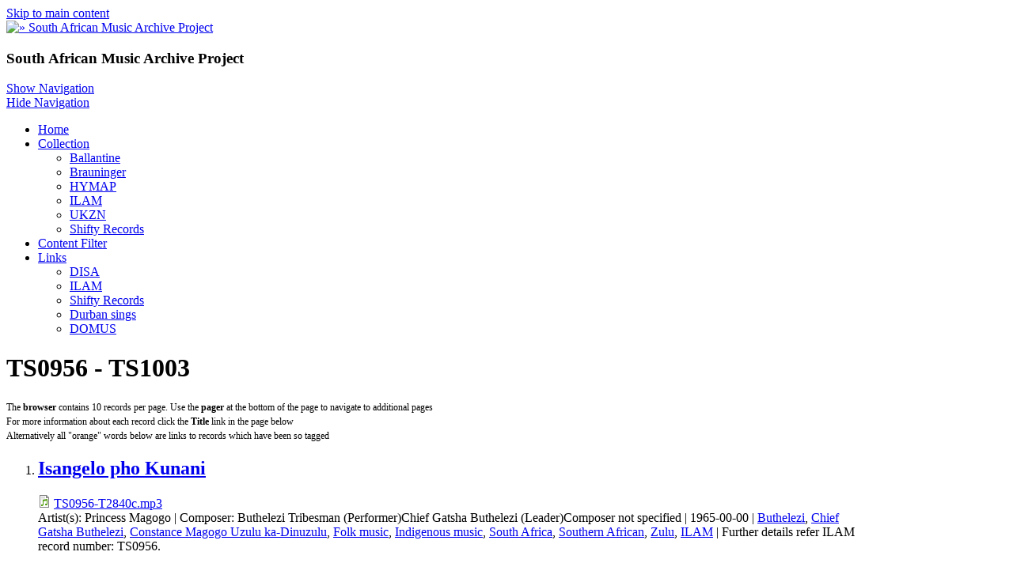

--- FILE ---
content_type: text/html; charset=utf-8
request_url: http://samap.ukzn.ac.za/audio-relation/ts0956-ts1003?qt-collections=0
body_size: 7233
content:
<!DOCTYPE html>
<html>
<head>
  <meta charset="utf-8" />
<link rel="shortcut icon" href="https://samap.ukzn.ac.za/sites/default/files/small_logo_0.png" type="image/png" />
<meta name="viewport" content="width=device-width, initial-scale=1, maximum-scale=1, user-scalable=no" />
<link rel="alternate" type="application/rss+xml" title="TS0956 - TS1003" href="https://samap.ukzn.ac.za/taxonomy/term/14851/all/feed?qt-collections=0" />
<meta name="Generator" content="Drupal 7 (http://drupal.org)" />
    <meta name="MobileOptimized" content="width">
    <meta name="HandheldFriendly" content="true">
    <meta name="apple-mobile-web-app-capable" content="yes">
    <meta http-equiv="cleartype" content="on">
    <meta http-equiv="X-UA-Compatible" content="IE=edge, chrome=1">
    <title>TS0956 - TS1003 | South African Music Archive Project</title>
  <link rel="stylesheet" href="https://samap.ukzn.ac.za/sites/default/files/css/css_rEI_5cK_B9hB4So2yZUtr5weuEV3heuAllCDE6XsIkI.css" media="all" />
<link rel="stylesheet" href="https://samap.ukzn.ac.za/sites/default/files/css/css_Gf0fOjZDon0VffYKXx5MmLqrfEtZ3ao5V-HzRzflFzE.css" media="all" />
<link rel="stylesheet" href="https://samap.ukzn.ac.za/sites/default/files/css/css_Hi2Xmxn1PIAIGhmyzC7CVNADEwRhSc6OcQx7VyCDTdk.css" media="all" />
<link rel="stylesheet" href="//cdnjs.cloudflare.com/ajax/libs/font-awesome/4.3.0/css/font-awesome.min.css" media="all" />
<link rel="stylesheet" href="//fonts.googleapis.com/css?family=EB+Garamond|IM+Fell+Double+Pica|Open+Sans|Montserrat" media="all" />
<link rel="stylesheet" href="https://samap.ukzn.ac.za/sites/default/files/css/css_VyjmD5Z4U33G7vZTvbve8brLW1UN0IU-svwk1LS7_Vg.css" media="all" />
<link rel="stylesheet" href="https://samap.ukzn.ac.za/sites/default/files/css/css_msmSqRyRPBurKxzahbroo0e_qBr_1W_RLyQCsuRnu5E.css" media="all" />
  <script src="https://samap.ukzn.ac.za/sites/default/files/js/js_VecHkdFFzHmI10lNWW0NMmhQ47_3u8gBu9iBjil2vAY.js"></script>
<script src="https://samap.ukzn.ac.za/sites/default/files/js/js_R9UbiVw2xuTUI0GZoaqMDOdX0lrZtgX-ono8RVOUEVc.js"></script>
<script src="https://samap.ukzn.ac.za/sites/default/files/js/js_xJjyqqUye2kr-6A9F5bhhvApADzOVqEYoAw4Z7EJogQ.js"></script>
<script src="https://samap.ukzn.ac.za/sites/default/files/js/js_iGXLBe1tbcU88QTjOsowVfEmdGLhvKv9WmSClk1TO_w.js"></script>
<script>
jQuery.extend(Drupal.settings, {"basePath":"\/","pathPrefix":"","ajaxPageState":{"theme":"gratis","theme_token":"OvGjcyvyppPyscye3nZuc0ES1C4kFUutAZ6TGb9vywE","js":{"misc\/jquery.js":1,"misc\/jquery-extend-3.4.0.js":1,"misc\/jquery-html-prefilter-3.5.0-backport.js":1,"misc\/jquery.once.js":1,"misc\/drupal.js":1,"sites\/all\/modules\/admin_menu\/admin_devel\/admin_devel.js":1,"misc\/progress.js":1,"sites\/all\/modules\/extlink\/js\/extlink.js":1,"sites\/all\/modules\/quicktabs\/js\/quicktabs.js":1,"sites\/all\/themes\/gratis\/js-source\/site.js":1},"css":{"modules\/system\/system.base.css":1,"modules\/system\/system.menus.css":1,"modules\/system\/system.messages.css":1,"modules\/system\/system.theme.css":1,"modules\/book\/book.css":1,"modules\/comment\/comment.css":1,"modules\/field\/theme\/field.css":1,"modules\/node\/node.css":1,"modules\/search\/search.css":1,"modules\/user\/user.css":1,"sites\/all\/modules\/extlink\/css\/extlink.css":1,"sites\/all\/modules\/views\/css\/views.css":1,"sites\/all\/modules\/ckeditor\/css\/ckeditor.css":1,"sites\/all\/modules\/ctools\/css\/ctools.css":1,"sites\/all\/modules\/panels\/css\/panels.css":1,"sites\/all\/modules\/tagclouds\/tagclouds.css":1,"sites\/all\/modules\/panels\/plugins\/layouts\/onecol\/onecol.css":1,"sites\/all\/modules\/quicktabs\/css\/quicktabs.css":1,"sites\/all\/modules\/quicktabs\/quicktabs_tabstyles\/tabstyles\/arrows\/arrows.css":1,"\/\/cdnjs.cloudflare.com\/ajax\/libs\/font-awesome\/4.3.0\/css\/font-awesome.min.css":1,"\/\/fonts.googleapis.com\/css?family=EB+Garamond|IM+Fell+Double+Pica|Open+Sans|Montserrat":1,"sites\/all\/themes\/gratis\/css\/normalize.css":1,"sites\/all\/themes\/gratis\/css\/color-palettes.css":1,"sites\/all\/themes\/gratis\/css\/core.css":1,"sites\/all\/themes\/gratis\/css\/styles.css":1,"sites\/all\/themes\/gratis\/system.theme.css":1,"sites\/all\/themes\/gratis\/system.menus.css":1,"sites\/all\/themes\/gratis\/css\/hacks.css":1}},"extlink":{"extTarget":"_blank","extClass":"ext","extLabel":"(link is external)","extImgClass":0,"extIconPlacement":"append","extSubdomains":1,"extExclude":"","extInclude":"","extCssExclude":"","extCssExplicit":"","extAlert":0,"extAlertText":"This link will take you to an external web site.","mailtoClass":"mailto","mailtoLabel":"(link sends e-mail)","extUseFontAwesome":false},"urlIsAjaxTrusted":{"\/audio-relation\/ts0956-ts1003?qt-collections=0":true},"quicktabs":{"qt_collections":{"name":"collections","tabs":[{"bid":"tagclouds_delta_7","hide_title":1},{"bid":"tagclouds_delta_5","hide_title":1},{"bid":"tagclouds_delta_6","hide_title":1}],"ajaxPageState":{"theme":"gratis","theme_token":"OvGjcyvyppPyscye3nZuc0ES1C4kFUutAZ6TGb9vywE"}}}});
</script>
    <!--[if lt IE 9]>
  <script src="//html5shiv.googlecode.com/svn/trunk/html5.js"></script>
    <![endif]-->
</head>
<body class="html not-front not-logged-in one-sidebar sidebar-first page-taxonomy page-taxonomy-term page-taxonomy-term- page-taxonomy-term-14851 preface-one postscript-two footer-two site-name-hidden site-slogan-show site-slogan-not-empty color-palette-orange heading-typeface-opensans body-typeface-opensans header-left-right not-node themebg-light default-layout bg_pattern_08 no_tint">
<div id="skip-link">
    <a href="#main-content" class="element-invisible element-focusable">Skip to main content</a>
</div>

  <div class="l-page-wrapper">
    <div class="l-page">

      <!-- top links-->
            <!-- //top links-->

      <!-- header -->
      <div id="header-bar" class="l-header-wrapper" role="banner">
        <header class="l-header l-setwidth" style="max-width:1080px;">

                    <div class="l-logo">
              <a href="/" title=" » South African Music Archive Project">
                <img id="logo-img" src="https://samap.ukzn.ac.za/sites/default/files/simply_modern_logo_1.png" alt=" » South African Music Archive Project"/></a>
            </div><!--// l-logo-->
            
                    <div class="l-branding">

                
                                      <h3 class="site-slogan">South African Music Archive Project</h3>
                
          </div><!--//branding-->
            
        </header>
      </div><!-- // l-header -wrapper-->

      <div id="menu-wrapper" class="l-menu-wrapper main-menu" role="navigation">
        <div class="l-setwidth" style="max-width:1080px;">

                      <a id="off-canvas-left-show" href="#off-canvas" class="l-off-canvas-show l-off-canvas-show--left">Show Navigation</a>
            <div id="off-canvas-left" class="l-off-canvas l-off-canvas--left">
              <a id="off-canvas-left-hide" href="#" class="l-off-canvas-hide l-off-canvas-hide--left">Hide Navigation</a>

              <div class="main-menu-wrapper">

                <ul class="menu primary"><li class="first leaf menu-219 home level-1"><a href="/" class="alink menu-219 home">Home</a></li>
<li class="expanded menu-523 collection level-1"><a href="/collection" class="alink menu-523 collection">Collection</a><ul class="menu"><li class="first leaf menu-524 ballantine level-2"><a href="/audio-collection/ballantine" title="" class="alink menu-524 ballantine">Ballantine</a></li>
<li class="leaf menu-525 brauninger level-2"><a href="/audio-collection/brauninger" title="" class="alink menu-525 brauninger">Brauninger</a></li>
<li class="leaf menu-526 hymap level-2"><a href="/audio-collection/hymap" title="" class="alink menu-526 hymap">HYMAP</a></li>
<li class="leaf menu-527 ilam level-2"><a href="/audio-collection/ilam" title="" class="alink menu-527 ilam">ILAM</a></li>
<li class="leaf menu-528 ukzn level-2"><a href="/audio-collection/ukzn" title="" class="alink menu-528 ukzn">UKZN</a></li>
<li class="last leaf menu-529 shiftyrecords level-2"><a href="/audio-collection/shifty-records" title="" class="alink menu-529 shiftyrecords">Shifty Records</a></li>
</ul></li>
<li class="leaf menu-521 contentfilter level-1"><a href="/filter-content" title="" class="alink menu-521 contentfilter">Content Filter</a></li>
<li class="last expanded menu-520 links level-1"><a href="/Links" class="alink menu-520 links">Links</a><ul class="menu"><li class="first leaf menu-515 disa level-2"><a href="http://disa.ukzn.ac.za/" title="Digital Innovation South Africa" class="alink menu-515 disa">DISA</a></li>
<li class="leaf menu-516 ilam level-2"><a href="http://ilam.africamediaonline.com/" title="International Library of African Music" class="alink menu-516 ilam">ILAM</a></li>
<li class="leaf menu-517 shiftyrecords level-2"><a href="http://www.shifty.co.za/" title="Alternative music from the South African struggles for liberation period of history" class="alink menu-517 shiftyrecords">Shifty Records</a></li>
<li class="leaf menu-518 durbansings level-2"><a href="http://durbansings.wordpress.com/" title="Audio reports, songs and stories from KwaZulu-Natal, South Africa" class="alink menu-518 durbansings">Durban sings</a></li>
<li class="last leaf menu-519 domus level-2"><a href="http://www.domus.ac.za/" title="Documentation Centre for music in South Africa" class="alink menu-519 domus">DOMUS</a></li>
</ul></li>
</ul>              </div>
            </div><!-- // off-canvas-left -->
                    <!-- //main menu -->

          <!-- for third party menu systems or modules-->
          
        </div>
      </div>

<div class="l-content-wrap">

  
      
      <!-- preface -->
      
      <div class="main" >
        <div class="l-main l-setwidth" role="main" style="max-width:1080px;">

          <div class="l-content">
            <a id="main-content"></a>
                                      <h1>TS0956 - TS1003</h1>
                                                                                    


  <div class="region region-content">
    <div id="block-system-main" class="block block-system">

      
  <div class="view view-taxonomy-term view-id-taxonomy_term view-display-id-page view-dom-id-7ca34a601bc864e82c714e41cd3f2f20">
            <div class="view-header">
      <p><span style="font-size:12px">The <strong>browser</strong> contains 10 records per page. Use the <strong>pager</strong> at the bottom of the page to navigate to additional pages<br />
For more information about each record click the <strong>Title</strong> link in the page below<br />
Alternatively all "orange" words below are links to records which have been so tagged</span></p>
    </div>
  
  
  
      <div class="view-content">
      <div class="item-list">    <ol>          <li class="views-row views-row-1 views-row-odd views-row-first"><div class="panel-display panel-1col clearfix" >
  <div class="panel-panel panel-col">
    <div>  
  <div class="views-field views-field-title">        <h2 class="field-content"><a href="/isangelo-pho-kunani-southern-african">Isangelo pho Kunani</a></h2>  </div>  
  <div class="views-field views-field-field-audio">        <div class="field-content"><span class="file"><img class="file-icon" alt="Audio icon" title="audio/mpeg" src="/modules/file/icons/audio-x-generic.png" /> <a href="https://samap.ukzn.ac.za/sites/default/files/audio/ILAM/TS0956-T2840c.mp3" type="audio/mpeg; length=150465">TS0956-T2840c.mp3</a></span></div>  </div>  
  <span class="views-field views-field-field-artist-s-">    <span class="views-label views-label-field-artist-s-">Artist(s): </span>    <span class="field-content">Princess Magogo</span>  </span>        |   
  <span class="views-field views-field-field-composer">    <span class="views-label views-label-field-composer">Composer: </span>    <span class="field-content">Buthelezi Tribesman (Performer)Chief Gatsha Buthelezi (Leader)Composer not specified</span>  </span>        |   
  <span class="views-field views-field-field-date">        <span class="field-content">1965-00-00</span>  </span>        |   
  <span class="views-field views-field-term-node-tid">        <span class="field-content"><a href="/audio-people/buthelezi">Buthelezi</a>, <a href="/audio-people/chief-gatsha-buthelezi">Chief Gatsha Buthelezi</a>, <a href="/audio-people/constance-magogo-uzulu-ka-dinuzulu">Constance Magogo Uzulu ka-Dinuzulu</a>, <a href="/audio-keywords/folk-music">Folk music</a>, <a href="/audio-keywords/indigenous-music">Indigenous music</a>, <a href="/audio-location/south-africa">South Africa</a>, <a href="/audio-genre/southern-african">Southern African</a>, <a href="/audio-language/zulu">Zulu</a>, <a href="/audio-collection/ilam">ILAM</a></span>  </span>        |   
  <span class="views-field views-field-field-description">        <span class="field-content">Further details refer ILAM record number: TS0956.</span>  </span></div>
  </div>
</div>
</li>
          <li class="views-row views-row-2 views-row-even"><div class="panel-display panel-1col clearfix" >
  <div class="panel-panel panel-col">
    <div>  
  <div class="views-field views-field-title">        <h2 class="field-content"><a href="/isangelo-sika-gatsha-southern-african">Isangelo sika Gatsha</a></h2>  </div>  
  <div class="views-field views-field-field-audio">        <div class="field-content"><span class="file"><img class="file-icon" alt="Audio icon" title="audio/mpeg" src="/modules/file/icons/audio-x-generic.png" /> <a href="https://samap.ukzn.ac.za/sites/default/files/audio/ILAM/TS0956-T2840a.mp3" type="audio/mpeg; length=150465">TS0956-T2840a.mp3</a></span></div>  </div>  
  <span class="views-field views-field-field-artist-s-">    <span class="views-label views-label-field-artist-s-">Artist(s): </span>    <span class="field-content">Female Voice</span>  </span>        |   
  <span class="views-field views-field-field-composer">    <span class="views-label views-label-field-composer">Composer: </span>    <span class="field-content">Buthelezi Tribesman (Performer)Chief Gatsha Buthelezi (Leader)Composer not specified</span>  </span>        |   
  <span class="views-field views-field-field-date">        <span class="field-content">1965-00-00</span>  </span>        |   
  <span class="views-field views-field-term-node-tid">        <span class="field-content"><a href="/audio-people/buthelezi">Buthelezi</a>, <a href="/audio-people/chief-gatsha-buthelezi">Chief Gatsha Buthelezi</a>, <a href="/audio-keywords/folk-music">Folk music</a>, <a href="/audio-keywords/indigenous-music">Indigenous music</a>, <a href="/audio-location/south-africa">South Africa</a>, <a href="/audio-genre/southern-african">Southern African</a>, <a href="/audio-language/zulu">Zulu</a>, <a href="/audio-collection/ilam">ILAM</a></span>  </span>        |   
  <span class="views-field views-field-field-description">        <span class="field-content">Further details refer ILAM record number: TS0956.</span>  </span></div>
  </div>
</div>
</li>
          <li class="views-row views-row-3 views-row-odd"><div class="panel-display panel-1col clearfix" >
  <div class="panel-panel panel-col">
    <div>  
  <div class="views-field views-field-title">        <h2 class="field-content"><a href="/isangelo-sika-morginah-southern-african">Isangelo sika Morginah</a></h2>  </div>  
  <div class="views-field views-field-field-audio">        <div class="field-content"><span class="file"><img class="file-icon" alt="Audio icon" title="audio/mpeg" src="/modules/file/icons/audio-x-generic.png" /> <a href="https://samap.ukzn.ac.za/sites/default/files/audio/ILAM/TS0956-T2840b.mp3" type="audio/mpeg; length=150465">TS0956-T2840b.mp3</a></span></div>  </div>  
  <span class="views-field views-field-field-artist-s-">    <span class="views-label views-label-field-artist-s-">Artist(s): </span>    <span class="field-content">Princess Magogo</span>  </span>        |   
  <span class="views-field views-field-field-composer">    <span class="views-label views-label-field-composer">Composer: </span>    <span class="field-content">Buthelezi Tribesman (Performer)Chief Gatsha Buthelezi (Leader)Composer not specified</span>  </span>        |   
  <span class="views-field views-field-field-date">        <span class="field-content">1965-00-00</span>  </span>        |   
  <span class="views-field views-field-term-node-tid">        <span class="field-content"><a href="/audio-people/buthelezi-tribesman">Buthelezi Tribesman</a>, <a href="/audio-people/chief-gatsha-buthelezi">Chief Gatsha Buthelezi</a>, <a href="/audio-people/constance-magogo-uzulu-ka-dinuzulu">Constance Magogo Uzulu ka-Dinuzulu</a>, <a href="/audio-keywords/folk-music">Folk music</a>, <a href="/audio-keywords/indigenous-music">Indigenous music</a>, <a href="/audio-location/south-africa">South Africa</a>, <a href="/audio-genre/southern-african">Southern African</a>, <a href="/audio-language/zulu">Zulu</a>, <a href="/audio-collection/ilam">ILAM</a></span>  </span>        |   
  <span class="views-field views-field-field-description">        <span class="field-content">Further details refer ILAM record number: TS0956.</span>  </span></div>
  </div>
</div>
</li>
          <li class="views-row views-row-4 views-row-even"><div class="panel-display panel-1col clearfix" >
  <div class="panel-panel panel-col">
    <div>  
  <div class="views-field views-field-title">        <h2 class="field-content"><a href="/izibongo-zika-gatsha-buthelezi-southern-african">Izibongo zika Gatsha Buthelezi</a></h2>  </div>  
  <div class="views-field views-field-field-audio">        <div class="field-content"><span class="file"><img class="file-icon" alt="Audio icon" title="audio/mpeg" src="/modules/file/icons/audio-x-generic.png" /> <a href="https://samap.ukzn.ac.za/sites/default/files/audio/ILAM/TS0956-T2841b.mp3" type="audio/mpeg; length=150465">TS0956-T2841b.mp3</a></span></div>  </div>  
  <span class="views-field views-field-field-artist-s-">    <span class="views-label views-label-field-artist-s-">Artist(s): </span>    <span class="field-content">S. Kubeka</span>  </span>        |   
  <span class="views-field views-field-field-composer">    <span class="views-label views-label-field-composer">Composer: </span>    <span class="field-content">Buthelezi Tribesman (Performer)Chief Gatsha Buthelezi (Leader)Composer not specified</span>  </span>        |   
  <span class="views-field views-field-field-date">        <span class="field-content">1965-00-00</span>  </span>        |   
  <span class="views-field views-field-term-node-tid">        <span class="field-content"><a href="/audio-people/buthelezi-tribesman">Buthelezi Tribesman</a>, <a href="/audio-people/chief-gatsha-buthelezi">Chief Gatsha Buthelezi</a>, <a href="/audio-keywords/folk-music">Folk music</a>, <a href="/audio-keywords/indigenous-music">Indigenous music</a>, <a href="/audio-people/s-kubeka">S. Kubeka</a>, <a href="/audio-location/south-africa">South Africa</a>, <a href="/audio-genre/southern-african">Southern African</a>, <a href="/audio-language/zulu">Zulu</a>, <a href="/audio-collection/ilam">ILAM</a></span>  </span>        |   
  <span class="views-field views-field-field-description">        <span class="field-content">Further details refer ILAM record number: TS0956.</span>  </span></div>
  </div>
</div>
</li>
          <li class="views-row views-row-5 views-row-odd"><div class="panel-display panel-1col clearfix" >
  <div class="panel-panel panel-col">
    <div>  
  <div class="views-field views-field-title">        <h2 class="field-content"><a href="/izibongo-zika-mnyanyiza-southern-african">Izibongo zika Mnyanyiza</a></h2>  </div>  
  <div class="views-field views-field-field-audio">        <div class="field-content"><span class="file"><img class="file-icon" alt="Audio icon" title="audio/mpeg" src="/modules/file/icons/audio-x-generic.png" /> <a href="https://samap.ukzn.ac.za/sites/default/files/audio/ILAM/TS0956-T2840d.mp3" type="audio/mpeg; length=150465">TS0956-T2840d.mp3</a></span></div>  </div>  
  <span class="views-field views-field-field-artist-s-">    <span class="views-label views-label-field-artist-s-">Artist(s): </span>    <span class="field-content">S. Buthelezi</span>  </span>        |   
  <span class="views-field views-field-field-composer">    <span class="views-label views-label-field-composer">Composer: </span>    <span class="field-content">Buthelezi Tribesman (Performer)Chief Gatsha Buthelezi (Leader)Composer not specified</span>  </span>        |   
  <span class="views-field views-field-field-date">        <span class="field-content">1965-00-00</span>  </span>        |   
  <span class="views-field views-field-term-node-tid">        <span class="field-content"><a href="/audio-people/buthelezi">Buthelezi</a>, <a href="/audio-people/chief-gatsha-buthelezi">Chief Gatsha Buthelezi</a>, <a href="/audio-keywords/folk-music">Folk music</a>, <a href="/audio-keywords/indigenous-music">Indigenous music</a>, <a href="/audio-people/s-buthelezi">S. Buthelezi</a>, <a href="/audio-location/south-africa">South Africa</a>, <a href="/audio-genre/southern-african">Southern African</a>, <a href="/audio-language/zulu">Zulu</a>, <a href="/audio-collection/ilam">ILAM</a></span>  </span>        |   
  <span class="views-field views-field-field-description">        <span class="field-content">Further details refer ILAM record number: TS0956.</span>  </span></div>
  </div>
</div>
</li>
          <li class="views-row views-row-6 views-row-even views-row-last"><div class="panel-display panel-1col clearfix" >
  <div class="panel-panel panel-col">
    <div>  
  <div class="views-field views-field-title">        <h2 class="field-content"><a href="/utshanibezwe-ka-mnynyiza-southern-african">Utshanibezwe ka Mnynyiza</a></h2>  </div>  
  <div class="views-field views-field-field-audio">        <div class="field-content"><span class="file"><img class="file-icon" alt="Audio icon" title="audio/mpeg" src="/modules/file/icons/audio-x-generic.png" /> <a href="https://samap.ukzn.ac.za/sites/default/files/audio/ILAM/TS0956-T2841a.mp3" type="audio/mpeg; length=150465">TS0956-T2841a.mp3</a></span></div>  </div>  
  <span class="views-field views-field-field-artist-s-">    <span class="views-label views-label-field-artist-s-">Artist(s): </span>    <span class="field-content">M. Buthelezi</span>  </span>        |   
  <span class="views-field views-field-field-composer">    <span class="views-label views-label-field-composer">Composer: </span>    <span class="field-content">Buthelezi Tribesman (Performer)Chief Gatsha Buthelezi (Leader)Composer not specified</span>  </span>        |   
  <span class="views-field views-field-field-date">        <span class="field-content">1965-00-00</span>  </span>        |   
  <span class="views-field views-field-term-node-tid">        <span class="field-content"><a href="/audio-people/buthelezi">Buthelezi</a>, <a href="/audio-people/chief-gatsha-buthelezi">Chief Gatsha Buthelezi</a>, <a href="/audio-keywords/folk-music">Folk music</a>, <a href="/audio-keywords/indigenous-music">Indigenous music</a>, <a href="/audio-location/south-africa">South Africa</a>, <a href="/audio-genre/southern-african">Southern African</a>, <a href="/audio-language/zulu">Zulu</a>, <a href="/audio-collection/ilam">ILAM</a></span>  </span>        |   
  <span class="views-field views-field-field-description">        <span class="field-content">Further details refer ILAM record number: TS0956.</span>  </span></div>
  </div>
</div>
</li>
      </ol></div>    </div>
  
  
  
  
  
  
</div>
</div>
  </div>
            <a href="https://samap.ukzn.ac.za/taxonomy/term/14851/all/feed?qt-collections=0" class="feed-icon" title="Subscribe to TS0956 - TS1003"><img typeof="foaf:Image" src="https://samap.ukzn.ac.za/sites/all/themes/gratis/images/feed.png" width="32" height="32" alt="Subscribe to TS0956 - TS1003" /></a>          </div>

          
  <aside class="region region-sidebar-first column l-region l-sidebar col">
    <div id="block-search-form" class="block block-search">

      
  <form action="/audio-relation/ts0956-ts1003?qt-collections=0" method="post" id="search-block-form" accept-charset="UTF-8"><div><div class="container-inline">
      <h2 class="element-invisible">Search form</h2>
    <div class="form-item form-type-textfield form-item-search-block-form">
  <label class="element-invisible" for="edit-search-block-form--2">Search </label>
 <input title="Enter the terms you wish to search for." type="text" id="edit-search-block-form--2" name="search_block_form" value="" size="15" maxlength="128" class="form-text" />
</div>
<div class="form-actions form-wrapper" id="edit-actions"><input type="submit" id="edit-submit" name="op" value="Search" class="form-submit" /></div><input type="hidden" name="form_build_id" value="form-MnwVse9Mh04TJlH8TNQ-WNNDV_Kw1Ti2_EF7nqQ7U94" />
<input type="hidden" name="form_id" value="search_block_form" />
</div>
</div></form>
</div>
<div id="block-views-random-audio-block-1" class="block block-views">

      
  <div class="view view-random-audio view-id-random_audio view-display-id-block_1 view-dom-id-6509e7141f4ab8ce9f1da4c69a06d2da">
        
  
  
      <div class="view-content">
        <div class="views-row views-row-1 views-row-odd views-row-first views-row-last">
    <div  about="/bombalaka-east-african" typeof="sioc:Item foaf:Document" role="article" class="ds-1col node node--audio node--block node--audio--block view-mode-block clearfix">

  
  <div class="field field-name-title field-type-ds field-label-hidden"><div class="field-items"><div class="field-item even" property="dc:title"><h3><a href="/bombalaka-east-african">Bombalaka</a></h3></div></div></div><div class="field field-name-field-audio field-type-file field-label-hidden"><div class="field-items"><div class="field-item even"><audio src="https://samap.ukzn.ac.za/sites/default/files/audio/ILAM/CR2631-GB1588T-XYZ7132T.mp3" controls controlsList="nodownload"></audio>
</div></div></div><div class="field field-name-field-description field-type-text-long field-label-hidden"><div class="field-items"><div class="field-item even"><p>Further details refer to ILAM record number: CR2631.</p>
</div></div></div></div>

  </div>
    </div>
  
  
  
  
  
  
</div>
</div>
<div id="block-quicktabs-collections" class="block block-quicktabs">

        <h2>Tags</h2>
    
  <div  id="quicktabs-collections" class="quicktabs-wrapper quicktabs-style-arrows"><div class="item-list item-list-q"><ul class="quicktabs-tabs quicktabs-style-arrows"><li class="active even first"><a href="/audio-relation/ts0956-ts1003?qt-collections=0#qt-collections" id="quicktabs-tab-collections-0" class="quicktabs-tab quicktabs-tab-block quicktabs-tab-block-tagclouds-delta-7 active">People</a></li><li class="odd"><a href="/audio-relation/ts0956-ts1003?qt-collections=1#qt-collections" id="quicktabs-tab-collections-1" class="quicktabs-tab quicktabs-tab-block quicktabs-tab-block-tagclouds-delta-5 active">Language</a></li><li class="even last"><a href="/audio-relation/ts0956-ts1003?qt-collections=2#qt-collections" id="quicktabs-tab-collections-2" class="quicktabs-tab quicktabs-tab-block quicktabs-tab-block-tagclouds-delta-6 active">Place</a></li></ul></div><div id="quicktabs-container-collections" class="quicktabs_main quicktabs-style-arrows"><div  id="quicktabs-tabpage-collections-0" class="quicktabs-tabpage "><div id="block-tagclouds-7" class="block block-tagclouds">

      
  <span class='tagclouds-term'><a href="/audio-people/tumbuka" class="tagclouds level2" title="">Tumbuka</a></span>
<span class='tagclouds-term'><a href="/audio-people/shangaan" class="tagclouds level2" title="">Shangaan</a></span>
<span class='tagclouds-term'><a href="/audio-people/mwendajean-bosco" class="tagclouds level1" title="">Mwenda,Jean Bosco</a></span>
<span class='tagclouds-term'><a href="/audio-people/luunda" class="tagclouds level1" title="">Luunda</a></span>
<span class='tagclouds-term'><a href="/audio-people/sibanda-george" class="tagclouds level2" title="">Sibanda, George</a></span>
<span class='tagclouds-term'><a href="/audio-people/nyamwezi" class="tagclouds level4" title="">Nyamwezi</a></span>
<span class='tagclouds-term'><a href="/audio-people/haya" class="tagclouds level3" title="">Haya</a></span>
<span class='tagclouds-term'><a href="/audio-people/chopi" class="tagclouds level5" title="">Chopi</a></span>
<span class='tagclouds-term'><a href="/audio-people/tracey-hugh" class="tagclouds level6" title="">Tracey, Hugh</a></span>
<span class='tagclouds-term'><a href="/audio-people/henga" class="tagclouds level1" title="">Henga</a></span>
<span class='tagclouds-term'><a href="/audio-people/bantu-glee-singers" class="tagclouds level1" title="">Bantu Glee Singers</a></span>
<span class='tagclouds-term'><a href="/audio-people/marks-david" class="tagclouds level2" title="">Marks, David</a></span>
<span class='tagclouds-term'><a href="/audio-people/amberonbom" class="tagclouds level2" title="">Amberon,Bom</a></span>
<span class='tagclouds-term'><a href="/audio-people/bemba" class="tagclouds level3" title="">Bemba</a></span>
<span class='tagclouds-term'><a href="/audio-people/tonga" class="tagclouds level1" title="">Tonga</a></span>
<span class='tagclouds-term'><a href="/audio-people/zulu" class="tagclouds level5" title="">Zulu</a></span>
<span class='tagclouds-term'><a href="/audio-people/egyptian-music-club" class="tagclouds level1" title="">Egyptian Music Club</a></span>
<span class='tagclouds-term'><a href="/audio-people/sukuma" class="tagclouds level4" title="">Sukuma</a></span>
<span class='tagclouds-term'><a href="/audio-people/paseli-brothers" class="tagclouds level1" title="">Paseli Brothers</a></span>
<span class='tagclouds-term'><a href="/audio-people/nyanja" class="tagclouds level2" title="">Nyanja</a></span>
<span class='tagclouds-term'><a href="/audio-people/mashiyane-spokes" class="tagclouds level2" title="">Mashiyane, Spokes</a></span>
<span class='tagclouds-term'><a href="/audio-people/ngoni" class="tagclouds level1" title="">Ngoni</a></span>

</div>
</div><div  id="quicktabs-tabpage-collections-1" class="quicktabs-tabpage quicktabs-hide"><div id="block-tagclouds-5" class="block block-tagclouds">

      
  <span class='tagclouds-term'><a href="/audio-language/shona" class="tagclouds level3" title="">Shona</a></span>
<span class='tagclouds-term'><a href="/audio-language/sukuma" class="tagclouds level1" title="">Sukuma</a></span>
<span class='tagclouds-term'><a href="/audio-language/south-sotho" class="tagclouds level3" title="">South Sotho</a></span>
<span class='tagclouds-term'><a href="/audio-language/zezuru" class="tagclouds level2" title="">Zezuru</a></span>
<span class='tagclouds-term'><a href="/audio-language/luo" class="tagclouds level1" title="">Luo</a></span>
<span class='tagclouds-term'><a href="/audio-language/nguja" class="tagclouds level3" title="">Nguja</a></span>
<span class='tagclouds-term'><a href="/audio-language/shangaan" class="tagclouds level2" title="">Shangaan</a></span>
<span class='tagclouds-term'><a href="/audio-language/nsenga" class="tagclouds level1" title="">Nsenga</a></span>
<span class='tagclouds-term'><a href="/audio-language/xhosa" class="tagclouds level2" title="">Xhosa</a></span>
<span class='tagclouds-term'><a href="/audio-language/yao" class="tagclouds level1" title="">Yao</a></span>
<span class='tagclouds-term'><a href="/audio-language/tonga" class="tagclouds level2" title="">Tonga</a></span>
<span class='tagclouds-term'><a href="/audio-language/ngala" class="tagclouds level1" title="">Ngala</a></span>
<span class='tagclouds-term'><a href="/audio-language/tumbuka" class="tagclouds level2" title="">Tumbuka</a></span>
<span class='tagclouds-term'><a href="/audio-language/chewa" class="tagclouds level1" title="">Chewa</a></span>
<span class='tagclouds-term'><a href="/audio-language/zulu" class="tagclouds level6" title="">Zulu</a></span>
<span class='tagclouds-term'><a href="/audio-language/luba" class="tagclouds level3" title="">Luba</a></span>
<span class='tagclouds-term'><a href="/audio-language/ndebele" class="tagclouds level3" title="">Ndebele</a></span>
<span class='tagclouds-term'><a href="/audio-language/nyoro" class="tagclouds level4" title="">Nyoro</a></span>
<span class='tagclouds-term'><a href="/audio-language/karanga" class="tagclouds level2" title="">Karanga</a></span>
<span class='tagclouds-term'><a href="/audio-language/nyanja" class="tagclouds level3" title="">Nyanja</a></span>
<span class='tagclouds-term'><a href="/audio-language/nyamwezi" class="tagclouds level3" title="">Nyamwezi</a></span>
<span class='tagclouds-term'><a href="/audio-language/haya" class="tagclouds level2" title="">Haya</a></span>
<span class='tagclouds-term'><a href="/audio-language/sotho" class="tagclouds level4" title="">Sotho</a></span>
<span class='tagclouds-term'><a href="/audio-language/ganda" class="tagclouds level1" title="">Ganda</a></span>
<span class='tagclouds-term'><a href="/audio-language/luunda" class="tagclouds level1" title="">Luunda</a></span>
<span class='tagclouds-term'><a href="/audio-language/english" class="tagclouds level2" title="">English</a></span>
<span class='tagclouds-term'><a href="/audio-language/henga" class="tagclouds level1" title="">Henga</a></span>
<span class='tagclouds-term'><a href="/audio-language/chopi" class="tagclouds level4" title="">Chopi</a></span>
<span class='tagclouds-term'><a href="/audio-language/swahili" class="tagclouds level5" title="">Swahili</a></span>
<span class='tagclouds-term'><a href="/audio-language/bemba" class="tagclouds level2" title="">Bemba</a></span>

</div>
</div><div  id="quicktabs-tabpage-collections-2" class="quicktabs-tabpage quicktabs-hide"><div id="block-tagclouds-6" class="block block-tagclouds">

      
  <span class='tagclouds-term'><a href="/audio-location/southern-rhodesia" class="tagclouds level3" title="">Southern Rhodesia</a></span>
<span class='tagclouds-term'><a href="/audio-location/portuguese-east-africa" class="tagclouds level1" title="">Portuguese East Africa</a></span>
<span class='tagclouds-term'><a href="/audio-location/south-africa" class="tagclouds level6" title="">South Africa</a></span>
<span class='tagclouds-term'><a href="/audio-location/democratic-republic-congo-0" class="tagclouds level2" title="">Democratic Republic of the Congo</a></span>
<span class='tagclouds-term'><a href="/audio-location/tanzania" class="tagclouds level5" title="">Tanzania</a></span>
<span class='tagclouds-term'><a href="/audio-location/malawi" class="tagclouds level1" title="">Malawi</a></span>
<span class='tagclouds-term'><a href="/audio-location/belgian-congo" class="tagclouds level1" title="">Belgian Congo</a></span>
<span class='tagclouds-term'><a href="/audio-location/mozambique" class="tagclouds level2" title="">Mozambique</a></span>
<span class='tagclouds-term'><a href="/audio-location/nyasaland" class="tagclouds level1" title="">Nyasaland</a></span>
<span class='tagclouds-term'><a href="/audio-location/northern-rhodesia" class="tagclouds level3" title="">Northern Rhodesia</a></span>
<span class='tagclouds-term'><a href="/audio-location/zambia" class="tagclouds level3" title="">Zambia</a></span>
<span class='tagclouds-term'><a href="/audio-location/congo" class="tagclouds level1" title="">Congo</a></span>
<span class='tagclouds-term'><a href="/audio-location/kenya" class="tagclouds level1" title="">Kenya</a></span>
<span class='tagclouds-term'><a href="/audio-location/zimbabwe" class="tagclouds level4" title="">Zimbabwe</a></span>
<span class='tagclouds-term'><a href="/audio-location/tanganyika" class="tagclouds level5" title="">Tanganyika</a></span>

</div>
</div></div></div>
</div>
  </aside>
                  </div>

      </div>

      
        <div id="postscript-wrapper">
          <div id="postscript-container" class="l-postscript l-setwidth" style="max-width:1080px;">

            <!--Postscript -->
                          <div class="postscript">
                


  <div class="region region-postscript-first">
    <div id="block-block-12" class="block block-block">

      
  <p><a href="http://www.ukzn.ac.za/" target="_blank"><img alt="" height="85" src="/sites/default/files/Images/ukzn[1].jpg" width="85" /></a></p>

</div>
  </div>
              </div>
            
            
                          <div class="postscript">
                


  <div class="region region-postscript-third">
    <div id="block-block-11" class="block block-block">

      
  <p class="rteright"><a href="http://disa.ukzn.ac.za" target="_blank"><img alt="" height="88" src="/sites/default/files/Images/disa4.png" width="80" /></a></p>

</div>
  </div>
              </div>
            
          </div>
        </div>

      

      <footer id="footer" role="footer" class="l-footer-wrapper">
        <div class="l-setwidth l-footer" style="max-width:1080px;">

          <!--footer -->
                      <div class="footer">
              


  <div class="region region-footer-first">
    <div id="block-block-8" class="block block-block">

      
  <p class="rtejustify"><span style="color:#A9A9A9"><strong>SAMAP disclaimer</strong></span></p>
<p class="rtejustify"><span style="color:#A9A9A9"><span style="font-size:14px">The use of the audio recordings in the SAMAP archive is intended solely for personal, research and non-commercial purposes only. Commercial use, including unauthorised reproduction, retransmission or editing or other exploitation, is prohibited.</span></span></p>
<p class="rtejustify"><span style="color:#A9A9A9"><span style="font-size:14px">Copyright of music provided on this website remains vested with the original artistes, producers and recording houses. SAMAP is in no way claiming any ownership or credit. The SAMAP archive is made available on an “as is” basis, and without warranties of any kind, express or implied.</span></span></p>

</div>
  </div>
            </div>
          
          
                      <div class="footer">
              


  <div class="region region-footer-third">
    <div id="block-block-9" class="block block-block">

      
  <p class="rteright"> </p>
<p class="rteright"><span style="color:#A9A9A9"><span style="font-size:14px">Digital Innovation South Africa<br />
University of KwaZulu-Natal</span></span><br />
 </p>
<p class="rteright"><strong><span style="color:#A9A9A9">General inquiries &amp; suggestions</span></strong></p>
<p class="rteright"><span style="color:#A9A9A9">Dr. Roshini Pather </span><br /><a href="http://patherr@ukzn.ac.za"><span style="color:#A9A9A9">patherr@ukzn.ac.za</span></a></p>

</div>
  </div>
            </div>
          
        </div>
      </footer>

</div>

    </div>
    <a href="#" class="scrolltop">Scroll to the top</a>
  </div>
</body>
</html>
